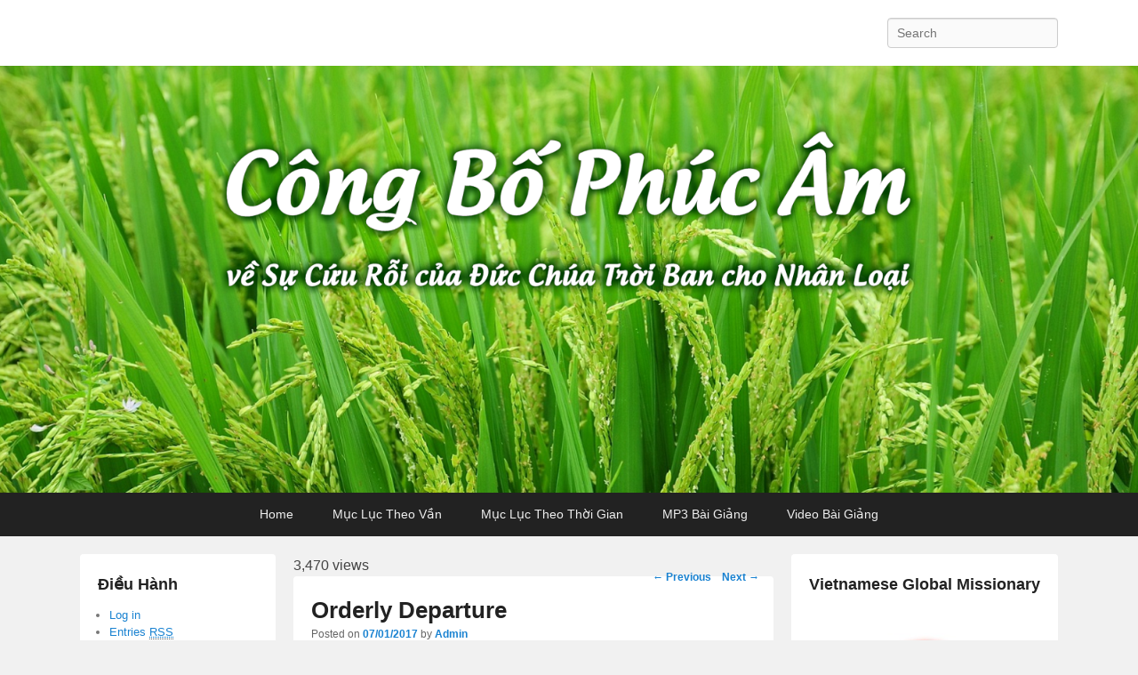

--- FILE ---
content_type: text/html; charset=UTF-8
request_url: https://congbophucam.net/orderly-departure/
body_size: 303825
content:
<!DOCTYPE html>
<!--[if IE 6]>
<html id="ie6" lang="en-US">
<![endif]-->
<!--[if IE 7]>
<html id="ie7" lang="en-US">
<![endif]-->
<!--[if IE 8]>
<html id="ie8" lang="en-US">
<![endif]-->
<!--[if !(IE 6) | !(IE 7) | !(IE 8)  ]><!-->
<html lang="en-US">
<!--<![endif]-->
<head>
<meta charset="UTF-8" />
<link rel="profile" href="http://gmpg.org/xfn/11" />
<link rel="pingback" href="https://congbophucam.net/xmlrpc.php" />
<title>Orderly Departure &#8211; Công Bố Phúc Âm</title>
<meta name="viewport" content="width=device-width, initial-scale=1, minimum-scale=1"><link rel='dns-prefetch' href='//s.w.org' />
<link rel="alternate" type="application/rss+xml" title="Công Bố Phúc Âm &raquo; Feed" href="https://congbophucam.net/feed/" />
<link rel="alternate" type="application/rss+xml" title="Công Bố Phúc Âm &raquo; Comments Feed" href="https://congbophucam.net/comments/feed/" />
<link rel="alternate" type="application/rss+xml" title="Công Bố Phúc Âm &raquo; Orderly Departure Comments Feed" href="https://congbophucam.net/orderly-departure/feed/" />
		<script type="text/javascript">
			window._wpemojiSettings = {"baseUrl":"https:\/\/s.w.org\/images\/core\/emoji\/12.0.0-1\/72x72\/","ext":".png","svgUrl":"https:\/\/s.w.org\/images\/core\/emoji\/12.0.0-1\/svg\/","svgExt":".svg","source":{"concatemoji":"https:\/\/congbophucam.net\/wp-includes\/js\/wp-emoji-release.min.js?ver=5.3.20"}};
			!function(e,a,t){var n,r,o,i=a.createElement("canvas"),p=i.getContext&&i.getContext("2d");function s(e,t){var a=String.fromCharCode;p.clearRect(0,0,i.width,i.height),p.fillText(a.apply(this,e),0,0);e=i.toDataURL();return p.clearRect(0,0,i.width,i.height),p.fillText(a.apply(this,t),0,0),e===i.toDataURL()}function c(e){var t=a.createElement("script");t.src=e,t.defer=t.type="text/javascript",a.getElementsByTagName("head")[0].appendChild(t)}for(o=Array("flag","emoji"),t.supports={everything:!0,everythingExceptFlag:!0},r=0;r<o.length;r++)t.supports[o[r]]=function(e){if(!p||!p.fillText)return!1;switch(p.textBaseline="top",p.font="600 32px Arial",e){case"flag":return s([127987,65039,8205,9895,65039],[127987,65039,8203,9895,65039])?!1:!s([55356,56826,55356,56819],[55356,56826,8203,55356,56819])&&!s([55356,57332,56128,56423,56128,56418,56128,56421,56128,56430,56128,56423,56128,56447],[55356,57332,8203,56128,56423,8203,56128,56418,8203,56128,56421,8203,56128,56430,8203,56128,56423,8203,56128,56447]);case"emoji":return!s([55357,56424,55356,57342,8205,55358,56605,8205,55357,56424,55356,57340],[55357,56424,55356,57342,8203,55358,56605,8203,55357,56424,55356,57340])}return!1}(o[r]),t.supports.everything=t.supports.everything&&t.supports[o[r]],"flag"!==o[r]&&(t.supports.everythingExceptFlag=t.supports.everythingExceptFlag&&t.supports[o[r]]);t.supports.everythingExceptFlag=t.supports.everythingExceptFlag&&!t.supports.flag,t.DOMReady=!1,t.readyCallback=function(){t.DOMReady=!0},t.supports.everything||(n=function(){t.readyCallback()},a.addEventListener?(a.addEventListener("DOMContentLoaded",n,!1),e.addEventListener("load",n,!1)):(e.attachEvent("onload",n),a.attachEvent("onreadystatechange",function(){"complete"===a.readyState&&t.readyCallback()})),(n=t.source||{}).concatemoji?c(n.concatemoji):n.wpemoji&&n.twemoji&&(c(n.twemoji),c(n.wpemoji)))}(window,document,window._wpemojiSettings);
		</script>
		<style type="text/css">
img.wp-smiley,
img.emoji {
	display: inline !important;
	border: none !important;
	box-shadow: none !important;
	height: 1em !important;
	width: 1em !important;
	margin: 0 .07em !important;
	vertical-align: -0.1em !important;
	background: none !important;
	padding: 0 !important;
}
</style>
	<link rel='stylesheet' id='wp-block-library-css'  href='https://congbophucam.net/wp-includes/css/dist/block-library/style.min.css?ver=5.3.20' type='text/css' media='all' />
<link rel='stylesheet' id='catch-flames-css'  href='https://congbophucam.net/wp-content/themes/catch-flames/style.css?ver=5.3.20' type='text/css' media='all' />
<link rel='stylesheet' id='genericons-css'  href='https://congbophucam.net/wp-content/themes/catch-flames/css/genericons/genericons.css?ver=3.3' type='text/css' media='all' />
<link rel='stylesheet' id='catchflames-responsive-css'  href='https://congbophucam.net/wp-content/themes/catch-flames/css/responsive.css?ver=5.3.20' type='text/css' media='all' />
<link rel='stylesheet' id='jquery-sidr-css'  href='https://congbophucam.net/wp-content/themes/catch-flames/css/jquery.sidr.light.min.css?ver=2.1.0' type='text/css' media='all' />
<link rel='stylesheet' id='mediaelementjs-styles-css'  href='http://congbophucam.net/wp-content/plugins/media-element-html5-video-and-audio-player/mediaelement/v4/mediaelementplayer.min.css?ver=5.3.20' type='text/css' media='all' />
<link rel='stylesheet' id='mediaelementjs-styles-legacy-css'  href='http://congbophucam.net/wp-content/plugins/media-element-html5-video-and-audio-player/mediaelement/v4/mediaelementplayer-legacy.min.css?ver=5.3.20' type='text/css' media='all' />
<link rel='stylesheet' id='wtcStyleSheets-css'  href='https://congbophucam.net/wp-content/plugins/traffic-counter-widget/wtc-styles.css?ver=5.3.20' type='text/css' media='all' />
<link rel='stylesheet' id='wp-cpl-base-css-css'  href='https://congbophucam.net/wp-content/plugins/wp-category-posts-list/static/css/wp-cat-list-theme.css?ver=2.0.3' type='text/css' media='all' />
<link rel='stylesheet' id='wp_cpl_css_0-css'  href='https://congbophucam.net/wp-content/plugins/wp-category-posts-list/static/css/wp-cat-list-light.css?ver=2.0.3' type='text/css' media='all' />
<link rel='stylesheet' id='wp_cpl_css_1-css'  href='https://congbophucam.net/wp-content/plugins/wp-category-posts-list/static/css/wp-cat-list-dark.css?ver=2.0.3' type='text/css' media='all' />
<link rel='stylesheet' id='wp_cpl_css_2-css'  href='https://congbophucam.net/wp-content/plugins/wp-category-posts-list/static/css/wp-cat-list-giant-gold-fish.css?ver=2.0.3' type='text/css' media='all' />
<link rel='stylesheet' id='wp_cpl_css_3-css'  href='https://congbophucam.net/wp-content/plugins/wp-category-posts-list/static/css/wp-cat-list-adrift-in-dreams.css?ver=2.0.3' type='text/css' media='all' />
<script type='text/javascript' src='https://congbophucam.net/wp-content/plugins/traffic-counter-widget/wp-wtc-ajax.js?ver=5.3.20'></script>
<script type='text/javascript' src='https://congbophucam.net/wp-includes/js/jquery/jquery.js?ver=1.12.4-wp'></script>
<script type='text/javascript' src='https://congbophucam.net/wp-includes/js/jquery/jquery-migrate.min.js?ver=1.4.1'></script>
<script type='text/javascript' src='https://congbophucam.net/wp-content/themes/catch-flames/js/jquery.sidr.min.js?ver=2.2.1.1'></script>
<!--[if lt IE 9]>
<script type='text/javascript' src='https://congbophucam.net/wp-content/themes/catch-flames/js/catchflames-ielte8.min.js?ver=3.7.3'></script>
<![endif]-->
<!--[if lte IE 6]>
<script type='text/javascript' src='https://congbophucam.net/wp-content/themes/catch-flames/js/pngfix.min.js?ver=5.3.20'></script>
<![endif]-->
<script type='text/javascript' src='http://congbophucam.net/wp-content/plugins/media-element-html5-video-and-audio-player/mediaelement/v4/mediaelement-and-player.min.js?ver=4.2.8'></script>
<link rel='https://api.w.org/' href='https://congbophucam.net/wp-json/' />
<link rel="EditURI" type="application/rsd+xml" title="RSD" href="https://congbophucam.net/xmlrpc.php?rsd" />
<link rel="wlwmanifest" type="application/wlwmanifest+xml" href="https://congbophucam.net/wp-includes/wlwmanifest.xml" /> 
<link rel='prev' title='Homeland Eternal' href='https://congbophucam.net/homeland-eternal/' />
<link rel='next' title='Ra Đi Có Trật Tự' href='https://congbophucam.net/ra-di-co-trat-tu-2/' />
<meta name="generator" content="WordPress 5.3.20" />
<link rel="canonical" href="https://congbophucam.net/orderly-departure/" />
<link rel='shortlink' href='https://congbophucam.net/?p=2266' />
<link rel="alternate" type="application/json+oembed" href="https://congbophucam.net/wp-json/oembed/1.0/embed?url=https%3A%2F%2Fcongbophucam.net%2Forderly-departure%2F" />
<link rel="alternate" type="text/xml+oembed" href="https://congbophucam.net/wp-json/oembed/1.0/embed?url=https%3A%2F%2Fcongbophucam.net%2Forderly-departure%2F&#038;format=xml" />
<style type="text/css">.proper-widget li {
  clear: both;
  margin: 0 0 0.5em;
  zoom: 1;
}
.proper-widget li:before,
.proper-widget li:after {
  content: "";
  display: table;
}
.proper-widget li:after {
  clear: both;
}
.proper-widget .proper-date {
  font-size: 0.9em;
  font-style: italic;
}
.proper-authors-widget li .alignleft {
  margin: 0 1.5em 0.2em 0;
}
.proper-comments-widget li {
  margin: 0 0 2.5em;
}
.proper-comments-widget li img.avatar {
  float: left;
  margin: 0 1.5em 0.2em 0;
}
.proper-comments-widget li p.proper-comment-header {
  font-size: 0.9em;
  line-height: 1.4em;
  margin-bottom: 1em;
  padding: 0;
}
.proper-embed-widget embed,
.proper-embed-widget iframe,
.proper-embed-widget object,
.proper-embed-widget video {
  max-width: 100% !important;
}
.proper-linked-image-widget li img {
  display: block;
  margin: 1em auto;
  max-width: 100%;
  height: auto !important;
}
.proper-links-widget li img {
  max-width: 100%;
  float: left;
  margin: 0 1.2em 0.2em 0;
}
.proper-posts-widget a.proper-headline-link {
  font-weight: bold;
}
.proper-posts-widget img.alignleft,
.proper-posts-widget img.alignright {
  max-width: 50%;
}
.proper-posts-widget img.aligncenter {
  max-width: 100%;
}
</style>	<style type="text/css">
			#site-details {
			position: absolute !important;
			clip: rect(1px 1px 1px 1px); /* IE6, IE7 */
			clip: rect(1px, 1px, 1px, 1px);
		}
		</style>
	</head>

<body class="post-template-default single single-post postid-2266 single-format-standard has-header-left-menu three-columns">



<div id="page" class="hfeed site">

	
	<header id="branding" role="banner">

    	
    	<div id="header-content" class="clearfix">

        	<div class="wrapper">

				
		            <div id="mobile-header-menu" class="mobile-menu primary-menu">
                <a href="#mobile-header-left-nav" id="header-left-menu" class="genericon genericon-menu">
                    <span class="mobile-menu-text">Menu</span>
                </a>
            </div><!-- #mobile-header-menu -->
       
   	
<div id="logo-wrap" class="clearfix"><!-- refreshing cache -->		<div id="site-details">
				<h1 id="site-title"><a href="https://congbophucam.net/" title="Công Bố Phúc Âm" rel="home">Công Bố Phúc Âm</a></h1>

				<h2 id="site-description"></h2>
		</div>
	</div><!-- #logo-wrap -->
<div id="sidebar-header-right" class="widget-area sidebar-top clearfix">
	<aside class="widget widget_search">
        	<form method="get" id="searchform" action="https://congbophucam.net/">
		<label for="s" class="assistive-text">Search</label>
		<input type="text" class="field" name="s" id="s" placeholder="Search" />
		<input type="submit" class="submit" name="submit" id="searchsubmit" value="Search" />
	</form>
    </aside>

	<aside class="widget widget_catchflames_social_widget">
    	    </aside>
</div><!-- #sidebar-header-right -->
            </div><!-- .wrapper -->

      	</div><!-- #header-content -->

    	
	</header><!-- #branding -->

	<div id="header-image"><a title="Công Bố Phúc Âm" href="https://congbophucam.net/"><img id="main-feat-img" alt="Công Bố Phúc Âm" src="https://congbophucam.net/wp-content/uploads/2023/09/cbpa.png" /></a></div><!-- #header-image -->
    
        <div id="header-menu">

                            <nav id="access" class="site-navigation" role="navigation">
                    <h3 class="assistive-text">Primary menu</h3>
                                        <div class="skip-link"><a class="assistive-text" href="#content" title="Skip to primary content">Skip to primary content</a></div>
                    <div class="skip-link"><a class="assistive-text" href="#secondary" title="Skip to secondary content">Skip to secondary content</a></div>
                    
                    <div class="menu-header-container wrapper"><ul class="menu"><li id="menu-item-2015" class="menu-item menu-item-type-custom menu-item-object-custom menu-item-home menu-item-2015"><a href="http://congbophucam.net/">Home</a></li>
<li id="menu-item-2018" class="menu-item menu-item-type-post_type menu-item-object-page menu-item-2018"><a href="https://congbophucam.net/muc-luc-theo-van/">Mục Lục Theo Vần</a></li>
<li id="menu-item-2017" class="menu-item menu-item-type-post_type menu-item-object-page menu-item-2017"><a href="https://congbophucam.net/muc-luc-theo-thoi-gian/">Mục Lục Theo Thời Gian</a></li>
<li id="menu-item-1515" class="menu-item menu-item-type-custom menu-item-object-custom menu-item-1515"><a href="http://congbophucam.net/tag/mp3-bai-giang/">MP3 Bài Giảng</a></li>
<li id="menu-item-1508" class="menu-item menu-item-type-custom menu-item-object-custom menu-item-1508"><a href="http://congbophucam.net/tag/video/">Video Bài Giảng</a></li>
</ul></div>
                </nav><!-- #access -->
            
        </div><!-- #header-menu -->

	
    <div id="main-wrapper">

		
		<div id="main">

			
            <div class="wrapper">

                
                <div class="content-sidebar-wrap">

					
                    <div id="primary">

						
						<div id="content" role="main">

							
				3,470 views					<nav id="nav-single">
						<h3 class="assistive-text">Post navigation</h3>
						<span class="nav-previous"><a href="https://congbophucam.net/homeland-eternal/" rel="prev"><span class="meta-nav">&larr;</span> Previous</a></span>
						<span class="nav-next"><a href="https://congbophucam.net/ra-di-co-trat-tu-2/" rel="next">Next <span class="meta-nav">&rarr;</span></a></span>
					</nav><!-- #nav-single -->

					
<article id="post-2266" class="post-2266 post type-post status-publish format-standard hentry category-cong-bo-phuc-am category-muc-luc">
	<header class="entry-header">
		<h1 class="entry-title">Orderly Departure</h1>

		            <div class="entry-meta">
                <span class="sep">Posted on </span><a href="https://congbophucam.net/orderly-departure/" title="9:27 am" rel="bookmark"><time class="entry-date updated" datetime="2017-01-07T09:27:59-04:00" pubdate>07/01/2017</time></a><span class="by-author"> <span class="sep"> by </span> <span class="author vcard"><a class="url fn n" href="https://congbophucam.net/author/admin/" title="View all posts by Admin" rel="author">Admin</a></span></span>                            </div><!-- .entry-meta -->
			</header><!-- .entry-header -->

	<div class="entry-content">
		<p style="text-align: center;"><span style="font-size: large;">Công Bố Phúc Âm</span></p>
<p style="text-align: center;"><span style="font-size: large;">Chứng Đạo</span></p>
<p style="text-align: center;"><span style="font-size: large;">Đề Tài</span></p>
<p align="center"><span style="font-size: large;"><b> </b></span></p>
<p align="center"><span style="font-size: x-large; color: #ff0000;"><b>Orderly Departure</b></span></p>
<p>&nbsp;</p>
<p style="text-align: justify;">     The world major newspapers are now posting the hottest topics with big letters on the front page template. South China Sea, and presidential elections are the United States &#8211; the minute updates on the global information networks! Everyone knows that this world- like a &#8221; terminal ill&#8221; then. The president country needs right before that dare promise that cure disease? So, in the current state of human darkness will cling to who?  Please answer : &#8220;Cling to God is living, cling to presidential is dying.&#8221;</p>
<p style="text-align: justify;">
<p style="text-align: justify;"><img class="aligncenter" alt="" src="[data-uri]" width="520" height="317" /></p>
<p style="text-align: justify;"> This is understandable . Therefore no promise of human imperfection is credible at all. Because of finite human beings , how to know the future . So many proses to fetes, not promise to make- sure success. So in the Bible Psalm 37: 5 Word of God said: &#8221; Commit Thy way unto the Lord; trust also in him; and he shall bring it to pass.&#8221; Our grandparents also said: &#8220;Intriguing comes from human but achievement comes from God.&#8221; Is true!</p>
<p style="text-align: justify;">Some people ask questions: If God some day destroy this world, where people go? Please answer:  People who believes in God then was brought into heaven by God. And if you reject God, then you will walk the path object your faith is eternal death!</p>
<p style="text-align: justify;">There will be a great farewell unprecedented in human history . That day is the last day of the world. That day is the day of Truth and not truth is separated. That date is also the day of regret to the billions of people on earth!</p>
<p style="text-align: justify;">God&#8217;s word foretold for the believers; to prepare eternal homecoming an orderly way, the bible is recorded in I Thessalonians 4:16 :&#8221; For the Lord himself shall descended from heaven with a shout, with a voice of the archangel, and with the trump of God: and the dead in Christ shall rise first: Then we which are alive and remain shall be caught up together with them in the clouds to meet the Lord in the air: and so shall we ever be with the Lord.&#8221;</p>
<p style="text-align: justify;">God&#8217;s believers will be taken out of the world in the sequential manner: First at all, there will be a shout in heaven. Then, there will be cries of large angel and trumpet of God, to tell the believers to know that the Lord comes again.  Then; Lord Himself descend from heaven. And in turn , the believer has died before, was resurrected from the grave first. Next, those living ; which remain , will be caught up together with him in the air to meet the Lord , and be with the Lord always . Then what more pleasure sir?</p>
<p style="text-align: justify;">So if, you do not believe Jesus, for sure that one day I and you forever farewell . For God &#8216;s sake I was taken to heaven. So, how about you who left behind, who will take you? Now I would like to ask you: You are putting faith in whom? Tribulation on earth day, who will pick you up ? You do not forget: Only Jesus is the One who is Living God, but all gods where people put hope for are deceased, but exalted as gods, how do they save you!</p>
<p style="text-align: justify;">Throughout your life, you have to pick out this- that holy gods, from outside the market, from pottery kiln brought to your house to worship.So how come the day of tribulations that he has ability to pick you up? If so, then you and the gods would share the same fate in that judgment day.</p>
<p style="text-align: justify;">In the Bible, Isaiah 2:20 Word of God had foretold  to you is : &#8221; In that day a man shall cast his idols of silver, and his idols of gold, which they made each one for himself to worship, to the moles and so the bats.&#8221;</p>
<p style="text-align: justify;"> <img class="aligncenter" alt="" src="[data-uri]" width="502" height="336" /></p>
<p style="text-align: justify;"> Currently in the world there are approximately 40,000 religion. All of the deity are made by people. Only God alone who is eternal uncreated Beings. In the Bible, Isaiah 43:11 The Word of God says, &#8221; I, even I , am the Lord: and beside me there is no savior.&#8221; You listen to the Word of God has said, to timely prepare for your soul. There will be a permanent breakup, between people together , unprecedented in human history is about to happen on the ground. There is someone funny, someone sad  that the Bible foretold . Please help decide soon, because this is the best opportunity for you. God with mercy and love is waiting for you.</p>
			</div><!-- .entry-content -->

	<footer class="entry-meta">
		This entry was posted in <a href="https://congbophucam.net/category/bài-giảng/cong-bo-phuc-am/" rel="category tag">Công Bố Phúc Âm</a>, <a href="https://congbophucam.net/category/muc-luc/" rel="category tag">Mục Lục</a> by <a href="https://congbophucam.net/author/admin/">Admin</a>. Bookmark the <a href="https://congbophucam.net/orderly-departure/" title="Permalink to Orderly Departure" rel="bookmark">permalink</a>.		

	</footer><!-- .entry-meta -->
</article><!-- #post-2266 -->


					
				
			</div><!-- #content -->
		</div><!-- #primary -->
        

        <div id="secondary" class="widget-area" role="complementary">
			<aside id="text-3" class="widget widget_text"><h3 class="widget-title">Vietnamese Global Missionary</h3>			<div class="textwidget"><p style="text-align: center;"><img class="aligncenter" style="vertical-align: middle;" alt="" src="http://congbophucam.net/files/photo_admin/logo_origin.jpg" width="0" height="0" /><img style="vertical-align: middle;" alt="" src="http://congbophucam.net/files/photo_admin/logo_origin.jpg" width="185" height="185" /></p></div>
		</aside><aside id="listcategorypostswidget-2" class="widget widget_listcategorypostswidget"><h3 class="widget-title">Những Bài Mới Nhất</h3><ul class="lcp_catlist" id="lcp_instance_listcategorypostswidget-2"><li><a href="https://congbophucam.net/su-te-tri-thuoc-ve-chua/">Sự Tể Trị Thuộc Về Chúa</a></li><li><a href="https://congbophucam.net/hieu-doi-hon-hieu-dao/">Hiểu Đời Hơn Hiểu Đạo</a></li><li><a href="https://congbophucam.net/dai-phuoc-cuoi-doi/">Đại Phước Cuối Đời</a></li><li><a href="https://congbophucam.net/thien-dang-co-that-khong/">Thiên Đàng Có Thật Không?</a></li><li><a href="https://congbophucam.net/kiem-tra-su-song-linh-hon/">Kiểm Tra Sự Sống Linh Hồn</a></li><li><a href="https://congbophucam.net/chon-hay-chon-dao/">Đạo Chọn-Hay Chọn Đạo</a></li><li><a href="https://congbophucam.net/the-gioi-ngay-nay/">Thế Giới Ngày Nay</a></li><li><a href="https://congbophucam.net/dung-bien-minh-thanh-nan-nhan/">Đừng Biến Mình Thành Nạn Nhân</a></li><li><a href="https://congbophucam.net/su-hy-vong-that/">Sự Hy Vọng Thật</a></li><li><a href="https://congbophucam.net/sau-no-luc-mua-xuan/">Sau Nỗ Lực Mùa Xuân</a></li><li><a href="https://congbophucam.net/khong-mu-chu-nhung-mu-nghia/">Không Mù Chữ-Nhưng Mù Nghĩa</a></li><li><a href="https://congbophucam.net/tai-sao-toi-phai-chet/">Tại Sao Tôi Phải Chết</a></li><li><a href="https://congbophucam.net/co-dao-cung-nhu-vo-dao/">Có Đạo Cũng Như Vô Đạo</a></li><li><a href="https://congbophucam.net/chua-jesus-la-chan-ly/">Chúa Jesus Là Chân Lý</a></li><li><a href="https://congbophucam.net/dang-cuu-the-cua-ban/">Đấng Cứu Thế Của Bạn</a></li><li><a href="https://congbophucam.net/van-su-khoi-tu-dau/">Vạn Sự Khởi Từ Đâu</a></li><li><a href="https://congbophucam.net/con-sot-ta-giao/">Cơn Sốt Tà Giáo</a></li><li><a href="https://congbophucam.net/hoi-thanh-quyen-nang-hay-quyen-the/">Hội Thánh Quyền Năng Hay Quyền Thế</a></li><li><a href="https://congbophucam.net/cu-noi-that-dung-no/">Cứ Nói Thật Đừng Nổ</a></li><li><a href="https://congbophucam.net/dao-doi-lan-lon/">Đạo Đời Lẫn Lộn</a></li><li><a href="https://congbophucam.net/tan-the-phai-co-cuoi-doi-phai-den/">Tận Thế Phải Có-Cuối Đời Phải Đến</a></li><li><a href="https://congbophucam.net/no-luc-bat-thanh/">Nỗ Lực Bất Thành</a></li><li><a href="https://congbophucam.net/giao-phai-va-thanh-kinh/">Giáo Phái Và Thánh Kinh</a></li><li><a href="https://congbophucam.net/hoan-thanh-mo-uoc/">Hoàn Thành Mơ Ước</a></li><li><a href="https://congbophucam.net/buon-ban-than-dau-gia-thanh/">Mua Bán Thần-Đấu Giá Thánh</a></li><li><a href="https://congbophucam.net/tho-hinh-tuong-va-hau-qua/">Thờ Hình Tượng Và Hậu Quả</a></li><li><a href="https://congbophucam.net/song-truong-tho/">Sống Trường Thọ</a></li><li><a href="https://congbophucam.net/tu-do-tam-linh/">Tự Do Tâm Linh Là Thế Nào</a></li><li><a href="https://congbophucam.net/armageddon-is-must-have/">Armageddon Is Must Have</a></li><li><a href="https://congbophucam.net/two-city-fire/">Two City Fire</a></li><li><a href="https://congbophucam.net/hai-thanh-pho-lua/">Hai Thành Phố Lửa</a></li><li><a href="https://congbophucam.net/tan-the-la-phai-co/">Tận Thế Là Phải Có</a></li><li><a href="https://congbophucam.net/ra-di-co-trat-tu-2/">Ra Đi Có Trật Tự</a></li><li class="current"><a href="https://congbophucam.net/orderly-departure/">Orderly Departure</a></li><li><a href="https://congbophucam.net/homeland-eternal/">Homeland Eternal</a></li><li><a href="https://congbophucam.net/que-huong-vinh-cuu/">Quê Hương Vĩnh Cửu</a></li><li><a href="https://congbophucam.net/which-way-is-right/">Which Way Is Right?</a></li><li><a href="https://congbophucam.net/nen-theo-dao-nao/">Nên Theo Đạo Nào</a></li><li><a href="https://congbophucam.net/life-should-be-renew-when-new-year-come/">Life should be renew when New Year come</a></li><li><a href="https://congbophucam.net/nam-moi-nen-doi-moi-2/">Năm Mới Nên Đổi Mới</a></li><li><a href="https://congbophucam.net/surely-hope-in-heaven/">SURELY HOPE IN HEAVEN</a></li><li><a href="https://congbophucam.net/hy-vong-chac-chan-o-thien-dang/">Hy Vọng Chắc-Chắn Ở Thiên Đàng</a></li><li><a href="https://congbophucam.net/incredibly-spiritual-experience-2/">INCREDIBLY SPIRITUAL EXPERIENCE</a></li><li><a href="https://congbophucam.net/giac-gia-da-leo-thang-2/">Giặc Giã Đã Leo Thang</a></li><li><a href="https://congbophucam.net/dont-say-i-did-not-expect-that-from/">Don&#8217;t say I did not expect that from</a></li><li><a href="https://congbophucam.net/dung-noi-toi-khong-ngo-3/">Đừng Nói Tôi Không Ngờ</a></li><li><a href="https://congbophucam.net/do-not-be-near-ghost-but-get-far-away-from-satan/">Do not be near ghost but get far away from Satan</a></li><li><a href="https://congbophucam.net/dung-gan-ma-nen-xa-qui-2/">Đừng  Gần Ma Nên Xa Quỉ</a></li><li><a href="https://congbophucam.net/7-things-you-need-to-know-to-escape-hell/">7 Things You need to Know To Escape Hell</a></li><li><a href="https://congbophucam.net/7-dieu-can-biet-de-thoat-khoi-hoa-nguc/">7 Điều Cần Biết Để Thoát Khỏi Hoả Ngục</a></li><li><a href="https://congbophucam.net/messiah-has-come/">Messiah Has Come</a></li><li><a href="https://congbophucam.net/dang-cuu-the-da-den-2/">Đấng Cứu Thế Đã Đến</a></li><li><a href="https://congbophucam.net/it-is-sown-it-must-reap/">It Is Sown, It Must Reap</a></li><li><a href="https://congbophucam.net/da-gieo-thi-phai-gat-2/">Đã Gieo Thì Phải Gặt</a></li><li><a href="https://congbophucam.net/jesus-coming-back/">Jesus Coming Back</a></li><li><a href="https://congbophucam.net/chua-jesus-sap-tro-lai/">Chúa Jêsus Sắp Trở Lại</a></li><li><a href="https://congbophucam.net/only-god-save/">Only God save</a></li><li><a href="https://congbophucam.net/chi-co-troi-cuu/">Chỉ Có Trời  Cứu</a></li><li><a href="https://congbophucam.net/secret-life-of-peace/">Secret Life of Peace</a></li><li><a href="https://congbophucam.net/bi-quyet-song-binh-an/">Bí Quyết Sống Bình An</a></li><li><a href="https://congbophucam.net/secret-of-getting-blessing/">Secret Of Getting Blessing</a></li><li><a href="https://congbophucam.net/bi-quyet-nhan-phuoc-2/">Bí Quyết Nhận Phước</a></li><li><a href="https://congbophucam.net/dan-toc-viet-nam-can-gi/">Dân Tộc Việt-Nam Cần Gì</a></li><li><a href="https://congbophucam.net/hay-tra-lai-cho-nhau/">Hãy Trả Lại Cho Nhau</a></li><li><a href="https://congbophucam.net/ve-dau-sau-khi-chet-2/">Về Đâu Sau Khi Chết</a></li><li><a href="https://congbophucam.net/on-tren-ban-hay-on-duoi-ban/">Ơn Trên Ban Xuống Hay Dưới Ban Lên</a></li><li><a href="https://congbophucam.net/nguoi-tin-chua-phai-biet/">Người Tin Chúa Phải Biết</a></li><li><a href="https://congbophucam.net/thien-chua-la-dao-song/">Thiên Chúa Là Đạo Hằng Sống</a></li><li><a href="https://congbophucam.net/hoi-thanh-tin-lanh-con-giap-viet-nam/">Hội-Thánh Tin-Lành Con Giáp Việt-Nam</a></li><li><a href="https://congbophucam.net/muc-su-lam-tu-vi-tin-do-som-tu-vong/">Mục Sư Lậm Tử Vi Tín Đồ Sớm Tử Vong</a></li><li><a href="https://congbophucam.net/ai-la-thien-chua/">Ai  Là Thiên Chúa</a></li><li><a href="https://congbophucam.net/nam-moi-nen-doi-moi/">Năm Mới Nên Đổi Mới</a></li><li><a href="https://congbophucam.net/thong-bao/">Thông báo</a></li><li><a href="https://congbophucam.net/bo-thien-huong-dia-2/">Bỏ Thiên Hướng Địa</a></li><li><a href="https://congbophucam.net/thien-chua-thanh-nguoi/">Thiên Chúa Thành Người</a></li><li><a href="https://congbophucam.net/dang-cuu-the-da-den/">Đấng Cứu Thế Đã Đến</a></li><li><a href="https://congbophucam.net/quyen-hanh-giao-phai/">Quyền Hành Giáo Phái</a></li><li><a href="https://congbophucam.net/duc-chua-troi-o-cung-chung-ta/">Đức Chúa Trời Ở Cùng Chúng Ta</a></li><li><a href="https://congbophucam.net/dung-quyen-dan-chu/">Dùng Quyền Dân Chủ</a></li><li><a href="https://congbophucam.net/giao-phai-va-soi-day-xich/">Giáo Phái Và Sợi Dây Xích</a></li><li><a href="https://congbophucam.net/dung-gan-ma-nen-xa-qui/">Đừng Gần Ma Nên Xa Qủi</a></li><li><a href="https://congbophucam.net/toi-muon-binh-an-2/">Tôi Muốn Bình An</a></li><li><a href="https://congbophucam.net/tro-ve-ben-chua-2/">Trở Về Bên Chúa</a></li><li><a href="https://congbophucam.net/dung-noi-toi-khong-ngo/">Đừng Nói Tôi Không Ngờ</a></li><li><a href="https://congbophucam.net/ve-dau-sau-khi-chet/">Về Đâu Sau Khi Chết</a></li><li><a href="https://congbophucam.net/giao-hoang-francis-xin-loi-cong-dong-tin-lanh/">Giáo Hoàng Francis Xin Lỗi Cộng Đồng Tin-Lành</a></li><li><a href="https://congbophucam.net/biet-thi-song-khong-biet-thi-chet/">Biết Thì Sống Không Biết Thì Chết</a></li><li><a href="https://congbophucam.net/vui-voi-bon-phan/">Vui Với Bổn Phận</a></li><li><a href="https://congbophucam.net/su-that-bai-dang-ke/">Sự Thất Bại Đáng Kể</a></li><li><a href="https://congbophucam.net/mp3-con-rong-la-con-gi/">MP3: Con Rồng Là Con Gì</a></li><li><a href="https://congbophucam.net/mp3-bao-to-dang-den/">MP3: Bão Tố Đang Đến</a></li><li><a href="https://congbophucam.net/mp3-an-nan-la-viec-cua-moi-nguoi/">MP3: Ăn Năn Là Việc Của Mỗi Người</a></li><li><a href="https://congbophucam.net/mp3-chua-biet-nhung-ke-thuoc-ve-ngai/">MP3: Chúa Biết Những Kẻ Thuộc Về Ngài</a></li><li><a href="https://congbophucam.net/mp3-phai-rao-truyen-chan-ly/">MP3: Phải Rao Truyền Chân Lý</a></li><li><a href="https://congbophucam.net/mp3-biet-on-trong-nghich-canh/">MP3: Biết Ơn Trong Nghịch cảnh</a></li><li><a href="https://congbophucam.net/mp3-bien-doi-la-dau-hieu-bao-dong/">MP3: Biến Đổi là Dấu Hiệu báo Động</a></li><li><a href="https://congbophucam.net/mp3-nhung-cau-hoi-lon/">MP3: Những Câu Hỏi Lớn</a></li><li><a href="https://congbophucam.net/mp3-tat-ca-deu-la-toi-nhan/">MP3: Tất Cả Đều Là Tội Nhân</a></li><li><a href="https://congbophucam.net/mp3-ai-vi-dai/">MP3: Ai Vĩ Đại</a></li><li><a href="https://congbophucam.net/mp3-ban-dang-o-trong-su-sang-hay-toi-tam/">MP3: Bạn Đang Ở Trong Sự Sáng Hay Tối Tăm</a></li><li><a href="https://congbophucam.net/mp3-hy-vong-song-noi-cay-su-song/">MP3: Hy Vọng Sống Nơi Cây Sự Sống</a></li><li><a href="https://congbophucam.net/mp3-ban-co-ngac-nhien-khong/">MP3: Bạn có Ngạc Nhiên Không</a></li><li><a href="https://congbophucam.net/mp3-ban-thuoc-loai-khon-ngoan-nao/">MP3 : Bạn Thuộc Loại Khôn Ngoan nào</a></li><li><a href="https://congbophucam.net/mp3-khong-co-gi-kho-hieu/">MP3: Không Có Gì Khó Hiểu</a></li><li><a href="https://congbophucam.net/mp3-nhan-duoc-dieu-uoc-ao/">MP3: Nhận Được Điều ước Ao</a></li><li><a href="https://congbophucam.net/mp3-ai-se-duoc-len-thien-dang/">MP3: Ai sẽ Được Lên Thiên Đàng</a></li><li><a href="https://congbophucam.net/mp3-ai-la-nguoi-chiu-trach-nhiem/">MP3: Ai Là Người Chịu Trách Nhiệm</a></li><li><a href="https://congbophucam.net/mp3-niem-vui-noi-nghia-trang/">MP3: Niềm Vui Nơi Nghĩa Trang</a></li><li><a href="https://congbophucam.net/mp3-ban-noi-loi-gi-cuoi-cung/">MP3: Bạn Nói Lời Gì Cuối Cùng</a></li><li><a href="https://congbophucam.net/mp3-dang-christ-co-phai-duc-chua-troi-khong/">MP3: Đấng Christ Có Phải Đức Chúa Trời Không</a></li><li><a href="https://congbophucam.net/mp3-con-nguoi-cua-hy-vong/">MP3: Con Người Của Hy Vọng</a></li><li><a href="https://congbophucam.net/mp3-khong-con-con-duong-nao-khac/">MP3: Không Còn Con Đường Nào Khác</a></li><li><a href="https://congbophucam.net/mp3-dac-diem-cua-thanh-kinh/">MP3: Đặc Điểm Của Thánh Kinh</a></li><li><a href="https://congbophucam.net/mp3-loi-keu-goi-tinh-thuc/">MP3: Lời Kêu Gọi Tỉnh Thức</a></li><li><a href="https://congbophucam.net/mp3-thay-do-roi-mat-do/">MP3: Thấy Đó Rồi Mất Đó</a></li><li><a href="https://congbophucam.net/mp3-cum-ga-ngay-nay-nho-dich-ngay-xua/">MP3: Cúm Gà Ngày Nay Nhờ Dịch Ngày Xưa</a></li><li><a href="https://congbophucam.net/mp3-hay-nhin-thay-xa-hon/">MP3: Hãy Nhìn Thấy Xa Hơn</a></li><li><a href="https://congbophucam.net/mp3-dao-chua-hien-hoa-hay-hung-du/">MP3: Đạo Chúa Hiền Hoà Hay Hung Dữ</a></li><li><a href="https://congbophucam.net/mp3-noi-o-tuyet-voi-2/">MP3: Nơi Ở Tuyệt Vời</a></li><li><a href="https://congbophucam.net/mp3-noi-o-tuyet-voi/">MP3: Nơi Ở Tuyệt Vời</a></li><li><a href="https://congbophucam.net/mp3-hay-buoc-theo-dang-song/">MP3: Hãy Bước Theo Đấng Sống</a></li><li><a href="https://congbophucam.net/mp3-khong-co-hy-vong-ngoai-chua/">MP3: Không Có Hy Vọng Ngoài Chúa</a></li><li><a href="https://congbophucam.net/mp3-con-lai-gi-sau-giang-sinh/">MP3: Còn Lại Gì Sau Giáng Sinh</a></li><li><a href="https://congbophucam.net/mp3-dung-tiec-khi-co-hoi-da-qua/">MP3: Đừng Tiếc Khi Cơ Hội Đã Qua</a></li><li><a href="https://congbophucam.net/mp3-ai-co-quyen-tha-toi/">MP3: Ai Có Quyền Tha Tội</a></li><li><a href="https://congbophucam.net/mp3-co-cau-nguyen-cho-nguoi-chet-khong/">MP3: Có Cầu Nguyện Cho Người Chết Không</a></li><li><a href="https://congbophucam.net/mp3-ben-kia-phan-mo-co-gi/">MP3: Bên Kia Phần Mộ Có Gì</a></li><li><a href="https://congbophucam.net/mp3-ai-co-toan-quyen/">MP3: Ai Có Toàn Quyền</a></li><li><a href="https://congbophucam.net/mp3-su-hy-vong-chac-chan/">MP3: Sự Hy Vọng Chắc-Chắn</a></li><li><a href="https://congbophucam.net/mp3-duc-chua-troi-giu-loi-hua/">MP3: Đức Chúa Trời Giữ Lời Hứa</a></li><li><a href="https://congbophucam.net/mp3-tu-tu-vien-den-muc-su/">MP3: Từ Tu Viện Đến Mục Sư</a></li><li><a href="https://congbophucam.net/mp3-duc-chua-troi-doi-doi/">MP3: Đức Chúa Trời Đời-Đời</a></li><li><a href="https://congbophucam.net/mp3-hinh-nhu-kho-chap-nhan/">MP3: Hình Như Khó Chấp Nhận</a></li><li><a href="https://congbophucam.net/mp3-mot-con-duong-duy-nhat/">MP3 : Một Con Đường Duy Nhất</a></li><li><a href="https://congbophucam.net/mp3-khong-the-tranh-khoi/">MP3 : Không Thể Tránh Khỏi</a></li><li><a href="https://congbophucam.net/mp3-loi-lam-chung/">MP3: Lời làm Chứng</a></li><li><a href="https://congbophucam.net/mp3-coi-chung-bi-sa-tan-lua/">MP3 : Coi Chừng Bị Sa-tan Lừa</a></li><li><a href="https://congbophucam.net/mp3-de-tra-loi-hai-cau-hoi/">MP3 : Để Trả Lời Hai Câu Hỏi</a></li><li><a href="https://congbophucam.net/mp3-chon-vui-mung-hay-dau-kho/">MP3 : Chọn Vui Mừng Hay Đau Khổ</a></li><li><a href="https://congbophucam.net/mp3-trong-ba-con-tau-co-gi/">MP3 : Trong Ba Con Tàu Có Gì</a></li><li><a href="https://congbophucam.net/mp3-tinh-yeu-doi-doi/">MP3 : Tình yêu Đời-Đời</a></li><li><a href="https://congbophucam.net/mp3-hay-buong-ra/">MP3 : Hãy Buông Ra</a></li><li><a href="https://congbophucam.net/mp3-phai-hieu-nguoc-lai/">MP3 : Phải Hiểu Ngược Lại</a></li><li><a href="https://congbophucam.net/mp3-de-co-mot-doi-song-tuoi-vui/">MP3 : Để Có Một Đời Sống Tươi Vui</a></li><li><a href="https://congbophucam.net/mp3-cu-tiep-tuc-tien/">MP3 : Cứ Tiếp Tục Tiến</a></li><li><a href="https://congbophucam.net/mp3-hay-tim-dieu-ban-can-nhat/">MP3 : Hãy Tìm Điều Bạn Cần Nhất</a></li><li><a href="https://congbophucam.net/mp3-coi-lai-sanh-co-that-khong/">MP3 : Cõi Lai Sanh Có Thật Không</a></li><li><a href="https://congbophucam.net/mp3-linh-hon-dang-gia-bao-nhieu/">MP3 : Linh Hồn Đáng Giá Bao Nhiêu</a></li><li><a href="https://congbophucam.net/mp3-ban-dang-thieu-su-song/">MP3 : Bạn Đang Thiếu Sự Sống</a></li><li><a href="https://congbophucam.net/mp3-hay-kham-pha-xem-nao/">MP3 : Hãy Khám Phá Xem Nào</a></li><li><a href="https://congbophucam.net/mp3-thu-luyen-de-ton-tai/">MP3 : Thử Luyện Để Tồn Tại</a></li><li><a href="https://congbophucam.net/mp3-ban-nhan-dien-duoc-chua/">MP3 : Bạn Nhận Diện Được Chưa</a></li><li><a href="https://congbophucam.net/mp3-tai-sao-muc-su-co-vo/">MP3 : Tại Sao Mục Sư Có Vợ</a></li><li><a href="https://congbophucam.net/mp3-hay-de-cho-duc-chua-troi-hy-vong/">MP3 : Hãy Để Cho Đức Chúa Trời Hy Vọng</a></li><li><a href="https://congbophucam.net/mp3-ban-dang-dung-ve-phia-nao/">MP3 : Bạn Đang Đứng Về Phía Nào</a></li><li><a href="https://congbophucam.net/mp3-giao-chu-ban-co-phuc-sinh-khong/">MP3 : Giáo Chủ Bạn Có Phục Sinh Không</a></li><li><a href="https://congbophucam.net/mp3-phep-la-chua-lam/">MP3 : Phép Lạ Chúa Làm</a></li><li><a href="https://congbophucam.net/mp3-duoc-voi-thi-doi-tien/">MP3 : Được Voi Thì Đòi Tiên</a></li><li><a href="https://congbophucam.net/mp3-o-sao-cho-vua-long-nguoi/">MP3 : Ở Sao Cho Vừa Lòng Người</a></li><li><a href="https://congbophucam.net/mp3-ha-minh-de-chua-cuu-minh/">MP3 : Hạ Mình Để Chúa Cứu Mình</a></li><li><a href="https://congbophucam.net/mp3-sap-den-muc-cuoi-cung/">MP3: Sắp Đến Mức Cuối Cùng</a></li><li><a href="https://congbophucam.net/mp3-tim-hieu-lai-tu-dau/">MP3 : Tìm Hiểu Lại Từ Đầu</a></li><li><a href="https://congbophucam.net/mp3-hanh-phuc-khong-den-tu-tien-bac/">MP3 : Hạnh Phúc Không Đến Từ Tiền Bạc</a></li><li><a href="https://congbophucam.net/mp3-hay-tro-ve-2/">MP3 : Hãy Trở Về</a></li><li><a href="https://congbophucam.net/mp3-hieu-biet-de-quyet-dinh/">MP3 : Hiểu Biết Để Quyết Định</a></li><li><a href="https://congbophucam.net/mp3-tim-hieu-ve-ba-ma-ri/">MP3 : Tìm Hiểu Về Bà Ma-ri</a></li><li><a href="https://congbophucam.net/mp-thu-pham-gay-toi-ac/">MP3 : Thủ Phạm Gây Tội Ác</a></li><li><a href="https://congbophucam.net/mp3-chon-hoa-binh-hay-giac-gia/">MP3 Chọn Hoà Bình Hay Giặc Giã</a></li><li><a href="https://congbophucam.net/mp3-khong-the-khong-co/">MP3 : Không Thể Không Có</a></li><li><a href="https://congbophucam.net/mp3-doi-moi-tu-tam-long-moi/">MP3 : Đổi Mới Từ Tấm Lòng Mới</a></li><li><a href="https://congbophucam.net/mp3-hy-vong-hao-huyen/">MP3 : Hy Vọng Hão Huyền</a></li><li><a href="https://congbophucam.net/mp-3-ban-hy-vong-vao-ai/">MP 3 : Bạn Hy Vọng Vào Ai</a></li><li><a href="https://congbophucam.net/mp3-ban-quyet-dinh-the-nao/">MP3 : Bạn Quyết Định Thế Nào</a></li><li><a href="https://congbophucam.net/mp3-vuot-qua-su-hieu-biet/">MP3 : Vượt Qúa Sự Hiểu Biết</a></li><li><a href="https://congbophucam.net/mp-3-cau-nguyen-voi-ai/">MP 3: Cầu Nguyện Với Ai</a></li><li><a href="https://congbophucam.net/mp3-tai-sanh-khong-phai-dau-thai/">MP3 : Tái Sanh Không Phải Đầu Thai</a></li><li><a href="https://congbophucam.net/mp3-hoan-toan-khac/">MP3 : Hoàn Toàn Khác</a></li><li><a href="https://congbophucam.net/mp3-nguoi-cha-cong-binh/">MP3 : Người Cha Công Bình</a></li><li><a href="https://congbophucam.net/mp3-hay-quyet-dinh-cho-minh/">MP3 : Hãy Quyết Định Cho Mình</a></li><li><a href="https://congbophucam.net/mp3-hon-nhan-va-niem-tin/">MP3 : Hôn Nhân Và Niềm Tin</a></li><li><a href="https://congbophucam.net/mp3-hay-xac-dinh-bang-thanh-kinh/">MP3 : Hãy Xác Định Bằng Thánh Kinh</a></li><li><a href="https://congbophucam.net/mp3-tin-duoc-song/">MP3 : Tin Được Sống</a></li><li><a href="https://congbophucam.net/mp3-khoang-doi-con-lai-ban-lam-gi/">MP3 : Khoảng Đời Còn Lại Bạn Làm Gì</a></li><li><a href="https://congbophucam.net/mp3-nguoi-song-nho-dang-song/">MP3 : Người Sống Nhờ Đấng Sống</a></li><li><a href="https://congbophucam.net/mp3-xuyen-qua-la-chan/">MP3 : Xuyên Qua Lá Chắn</a></li><li><a href="https://congbophucam.net/mp3-muon-thoat-khoi-xieng-xich/">MP3 : Muốn Thoát Khỏi Xiềng Xích</a></li><li><a href="https://congbophucam.net/mp3-trong-vong-tay-chua/">MP3 : Trong Vòng Tay Chúa</a></li><li><a href="https://congbophucam.net/mp3-duc-chua-troi-bao-truoc/">MP3 : Đức Chúa Trời Báo Trước</a></li><li><a href="https://congbophucam.net/mp3-mot-con-duongh-duy-nhat/">MP3 : Một Con Đường Duy Nhất</a></li><li><a href="https://congbophucam.net/mp-3-su-sang-da-den/">MP 3: Sự Sáng Đã Đến</a></li><li><a href="https://congbophucam.net/mp3-hay-bat-dau-voi-danh-jesus/">MP3 : Hãy Bắt Đầu Với Danh Jesus</a></li><li><a href="https://congbophucam.net/mp3-tai-sao-phai-can-chua-jesus/">MP3 : Tại Sao Phải Cần Chúa Jesus</a></li><li><a href="https://congbophucam.net/mp3-tu-tuyet-vong-den-hy-vong/">MP3 : Từ Tuyệt Vọng Đến Hy Vọng</a></li><li><a href="https://congbophucam.net/mp3-ban-dang-tim-kiem-dieu-gi/">MP3 : Bạn Đang Tìm Kiếm Điều Gì</a></li><li><a href="https://congbophucam.net/mp3-loi-moi-goi-tha-thiet/">MP3 : Lời Mời Gọi Tha Thiết</a></li><li><a href="https://congbophucam.net/mp3-dang-trung-bao-la-ai/">MP3 : Đấng Trung Bảo Là Ai</a></li><li><a href="https://congbophucam.net/mp3-thay-doi-quan-niem-song/">MP3 : Thay Đổi Quan Niệm Sống</a></li><li><a href="https://congbophucam.net/mp3-song-hay-chet-tuy-o-su-lua-chon/">MP3 : Sống Hay Chết Tuỳ Ở Sự Lựa Chọn</a></li><li><a href="https://congbophucam.net/mp3-chi-can-mot-quyet-dinh/">MP3 : Chỉ Cần Một Quyết Định</a></li><li><a href="https://congbophucam.net/mp3-dang-co-quyen-tren-cac-than/">MP3 : Đấng Có Quyền Trên Các Thần</a></li></ul><a href="https://congbophucam.net/category/muc-luc/"> </a><ul class='lcp_paginator'><li class='lcp_currentpage'>1</li><li><a href='https://congbophucam.net/orderly-departure/?lcp_pagelistcategorypostswidget-2=2#lcp_instance_listcategorypostswidget-2' title='2'>2</a></li><li><a href='https://congbophucam.net/orderly-departure/?lcp_pagelistcategorypostswidget-2=3#lcp_instance_listcategorypostswidget-2' title='3'>3</a></li><li><a href='https://congbophucam.net/orderly-departure/?lcp_pagelistcategorypostswidget-2=2#lcp_instance_listcategorypostswidget-2' title='2' class='lcp_nextlink'>>></a></li></ul></aside>        </div><!-- #secondary .widget-area -->

                    </div><!-- #content-sidebar-wrap -->
            
                

        <div id="third-sidebar" class="widget-area sidebar-three-columns" role="complementary">
			<!--
Plugin: Custom Meta Widget
Plugin URL: http://shinraholdings.com/plugins/custom-meta-widget/
-->
<aside id="custommetawidget-2" class="widget customMetaWidget"><h3 class="widget-title">Điều Hành</h3>		<ul>

		
					<li><a href="https://congbophucam.net/wp-login.php">Log in</a></li>
		
					<li><a href="https://congbophucam.net/feed/">Entries <abbr title="Really Simple Syndication">RSS</abbr></a></li>
		

		
		<li><a href="mailto:vuongnghiem456@yahoo.com">Báo Lỗi &amp; Góp Ý</a></li>		</ul>

	</aside><aside id="archives-2" class="widget widget_archive"><h3 class="widget-title">Tìm Bài Theo Tháng</h3>		<label class="screen-reader-text" for="archives-dropdown-2">Tìm Bài Theo Tháng</label>
		<select id="archives-dropdown-2" name="archive-dropdown">
			
			<option value="">Select Month</option>
				<option value='https://congbophucam.net/2023/12/'> December 2023 &nbsp;(5)</option>
	<option value='https://congbophucam.net/2023/11/'> November 2023 &nbsp;(1)</option>
	<option value='https://congbophucam.net/2021/04/'> April 2021 &nbsp;(1)</option>
	<option value='https://congbophucam.net/2021/01/'> January 2021 &nbsp;(1)</option>
	<option value='https://congbophucam.net/2020/03/'> March 2020 &nbsp;(1)</option>
	<option value='https://congbophucam.net/2020/02/'> February 2020 &nbsp;(1)</option>
	<option value='https://congbophucam.net/2019/11/'> November 2019 &nbsp;(1)</option>
	<option value='https://congbophucam.net/2019/10/'> October 2019 &nbsp;(2)</option>
	<option value='https://congbophucam.net/2019/02/'> February 2019 &nbsp;(1)</option>
	<option value='https://congbophucam.net/2019/01/'> January 2019 &nbsp;(2)</option>
	<option value='https://congbophucam.net/2018/05/'> May 2018 &nbsp;(3)</option>
	<option value='https://congbophucam.net/2018/04/'> April 2018 &nbsp;(9)</option>
	<option value='https://congbophucam.net/2017/01/'> January 2017 &nbsp;(6)</option>
	<option value='https://congbophucam.net/2016/11/'> November 2016 &nbsp;(8)</option>
	<option value='https://congbophucam.net/2016/10/'> October 2016 &nbsp;(20)</option>
	<option value='https://congbophucam.net/2016/07/'> July 2016 &nbsp;(2)</option>
	<option value='https://congbophucam.net/2016/06/'> June 2016 &nbsp;(2)</option>
	<option value='https://congbophucam.net/2016/05/'> May 2016 &nbsp;(1)</option>
	<option value='https://congbophucam.net/2016/04/'> April 2016 &nbsp;(1)</option>
	<option value='https://congbophucam.net/2016/03/'> March 2016 &nbsp;(1)</option>
	<option value='https://congbophucam.net/2016/02/'> February 2016 &nbsp;(3)</option>
	<option value='https://congbophucam.net/2016/01/'> January 2016 &nbsp;(2)</option>
	<option value='https://congbophucam.net/2015/12/'> December 2015 &nbsp;(3)</option>
	<option value='https://congbophucam.net/2015/11/'> November 2015 &nbsp;(1)</option>
	<option value='https://congbophucam.net/2015/10/'> October 2015 &nbsp;(5)</option>
	<option value='https://congbophucam.net/2015/09/'> September 2015 &nbsp;(3)</option>
	<option value='https://congbophucam.net/2015/07/'> July 2015 &nbsp;(2)</option>
	<option value='https://congbophucam.net/2015/06/'> June 2015 &nbsp;(1)</option>
	<option value='https://congbophucam.net/2015/05/'> May 2015 &nbsp;(146)</option>
	<option value='https://congbophucam.net/2015/04/'> April 2015 &nbsp;(3)</option>
	<option value='https://congbophucam.net/2015/03/'> March 2015 &nbsp;(2)</option>
	<option value='https://congbophucam.net/2015/02/'> February 2015 &nbsp;(4)</option>
	<option value='https://congbophucam.net/2015/01/'> January 2015 &nbsp;(4)</option>
	<option value='https://congbophucam.net/2014/12/'> December 2014 &nbsp;(2)</option>
	<option value='https://congbophucam.net/2014/11/'> November 2014 &nbsp;(2)</option>
	<option value='https://congbophucam.net/2014/10/'> October 2014 &nbsp;(4)</option>
	<option value='https://congbophucam.net/2014/09/'> September 2014 &nbsp;(3)</option>
	<option value='https://congbophucam.net/2014/08/'> August 2014 &nbsp;(3)</option>
	<option value='https://congbophucam.net/2014/07/'> July 2014 &nbsp;(3)</option>
	<option value='https://congbophucam.net/2014/06/'> June 2014 &nbsp;(4)</option>
	<option value='https://congbophucam.net/2014/05/'> May 2014 &nbsp;(4)</option>
	<option value='https://congbophucam.net/2014/04/'> April 2014 &nbsp;(8)</option>
	<option value='https://congbophucam.net/2014/03/'> March 2014 &nbsp;(4)</option>
	<option value='https://congbophucam.net/2014/02/'> February 2014 &nbsp;(2)</option>
	<option value='https://congbophucam.net/2014/01/'> January 2014 &nbsp;(2)</option>
	<option value='https://congbophucam.net/2013/12/'> December 2013 &nbsp;(5)</option>
	<option value='https://congbophucam.net/2013/11/'> November 2013 &nbsp;(2)</option>
	<option value='https://congbophucam.net/2013/10/'> October 2013 &nbsp;(4)</option>
	<option value='https://congbophucam.net/2013/09/'> September 2013 &nbsp;(4)</option>
	<option value='https://congbophucam.net/2013/08/'> August 2013 &nbsp;(10)</option>
	<option value='https://congbophucam.net/2013/07/'> July 2013 &nbsp;(11)</option>
	<option value='https://congbophucam.net/2013/06/'> June 2013 &nbsp;(11)</option>
	<option value='https://congbophucam.net/2013/05/'> May 2013 &nbsp;(6)</option>
	<option value='https://congbophucam.net/2013/04/'> April 2013 &nbsp;(12)</option>
	<option value='https://congbophucam.net/2013/03/'> March 2013 &nbsp;(17)</option>
	<option value='https://congbophucam.net/2013/02/'> February 2013 &nbsp;(13)</option>
	<option value='https://congbophucam.net/2013/01/'> January 2013 &nbsp;(16)</option>
	<option value='https://congbophucam.net/2012/12/'> December 2012 &nbsp;(26)</option>
	<option value='https://congbophucam.net/2012/11/'> November 2012 &nbsp;(44)</option>
	<option value='https://congbophucam.net/2012/10/'> October 2012 &nbsp;(24)</option>

		</select>

<script type="text/javascript">
/* <![CDATA[ */
(function() {
	var dropdown = document.getElementById( "archives-dropdown-2" );
	function onSelectChange() {
		if ( dropdown.options[ dropdown.selectedIndex ].value !== '' ) {
			document.location.href = this.options[ this.selectedIndex ].value;
		}
	}
	dropdown.onchange = onSelectChange;
})();
/* ]]> */
</script>

		</aside><aside id="categories-2" class="widget widget_categories"><h3 class="widget-title">Tìm Bài Theo Chủ Đề</h3><form action="https://congbophucam.net" method="get"><label class="screen-reader-text" for="cat">Tìm Bài Theo Chủ Đề</label><select  name='cat' id='cat' class='postform' >
	<option value='-1'>Select Category</option>
	<option class="level-0" value="24">Audio&nbsp;&nbsp;(1)</option>
	<option class="level-0" value="32">Audio Bài Giảng&nbsp;&nbsp;(142)</option>
	<option class="level-0" value="33">Audio Lời Chứng&nbsp;&nbsp;(2)</option>
	<option class="level-0" value="4">Bài Giảng&nbsp;&nbsp;(3)</option>
	<option class="level-0" value="36">Công Bố Phúc Âm&nbsp;&nbsp;(207)</option>
	<option class="level-0" value="26">Đức Chúa Jesus Christ&nbsp;&nbsp;(1)</option>
	<option class="level-0" value="27">Đức Chúa Trời&nbsp;&nbsp;(1)</option>
	<option class="level-0" value="28">Đức Thánh Linh&nbsp;&nbsp;(1)</option>
	<option class="level-0" value="39">Đức Tin&nbsp;&nbsp;(18)</option>
	<option class="level-0" value="21">Mục Lục&nbsp;&nbsp;(479)</option>
	<option class="level-0" value="38">Nan Đề Trong Hội Thánh&nbsp;&nbsp;(4)</option>
	<option class="level-0" value="37">Nếp Sống Đạo&nbsp;&nbsp;(8)</option>
	<option class="level-0" value="31">Photo&nbsp;&nbsp;(1)</option>
	<option class="level-0" value="25">Quan Điểm&nbsp;&nbsp;(1)</option>
	<option class="level-0" value="29">Thánh Kinh&nbsp;&nbsp;(1)</option>
	<option class="level-0" value="22">Thiên Chúa&nbsp;&nbsp;(1)</option>
	<option class="level-0" value="2">Thông Báo&nbsp;&nbsp;(2)</option>
	<option class="level-0" value="23">Video&nbsp;&nbsp;(5)</option>
	<option class="level-0" value="34">Video Bài Giảng&nbsp;&nbsp;(5)</option>
	<option class="level-0" value="1">Video Chân Giả Luận&nbsp;&nbsp;(1)</option>
</select>
</form>
<script type="text/javascript">
/* <![CDATA[ */
(function() {
	var dropdown = document.getElementById( "cat" );
	function onCatChange() {
		if ( dropdown.options[ dropdown.selectedIndex ].value > 0 ) {
			dropdown.parentNode.submit();
		}
	}
	dropdown.onchange = onCatChange;
})();
/* ]]> */
</script>

			</aside><aside id="list-2" class="widget widget_link_list"><h3 class="widget-title">Xem Hình Ảnh</h3><ul  class="list">

		<li class=''><a href='http://congbophucam.net/le-tot-nghiep-2012-truong-thanh-kinh-emmanuel/'>Lễ Tốt Nghiệp 2012 Trường Thánh Kinh Emmanuel</a></li><li class='http://congbophucam.net/le-phong-cuc-muc-su-truyen-dao-2013/'><a href='http://congbophucam.net/le-phong-chuc-muc-su-truyen-dao-2013/'>Lễ Phong Chức Mục Sư Truyền Đạo 2013</a></li><li class=''><a href='http://congbophucam.net/le-cung-hien-trung-tam-truyen-giao-2013/'>Lễ Cung Hiến Trung Tâm Truyền Giáo 2013</a></li><li class=''><a href='http://congbophucam.net/sinh-hoat-hoi-thanh-nguon-phuoc-oakland-ca-2013/'>Sinh Hoạt Hội Thánh Nguồn Phước Oakland CA 2013</a></li></ul></aside><aside id="list-3" class="widget widget_link_list"><h3 class="widget-title">Xem Video Clips</h3><ul  class="list">

		<li class=''><a href='http://congbophucam.net/tag/video/'>Video Bài Giảng</a></li><li class=''><a href='https://www.youtube.com/channel/UCsolU6-yd65MyXHTcQVT8ag?feature=mhee'>Video Chân Giả Luận</a></li><li class=''><a href='https://www.youtube.com/channel/UCsVRlyg7KYIWZpvz_YZCkcg/videos'>Video Bài Giảng Youtube</a></li></ul></aside><aside id="list-4" class="widget widget_link_list"><h3 class="widget-title">Nghe Bài Giảng</h3><ul  class="list">

		<li class=''><a href='http://congbophucam.net/tag/mp3-bai-giang/'>MP3 Bài Giảng</a></li></ul></aside><aside id="xt_visitor_counter-3" class="widget widget_xt_visitor_counter"><h3 class="widget-title">Khách Viếng Thăm</h3><link rel='stylesheet' type='text/css' href='https://congbophucam.net/wp-content/plugins/xt-visitor-counter/styles/css/default.css' />	<div id='mvcwid' image/web>
	<div id="xtvccount"><img src='https://congbophucam.net/wp-content/plugins/xt-visitor-counter/styles/image/web/4.gif' alt='4'><img src='https://congbophucam.net/wp-content/plugins/xt-visitor-counter/styles/image/web/1.gif' alt='1'><img src='https://congbophucam.net/wp-content/plugins/xt-visitor-counter/styles/image/web/6.gif' alt='6'><img src='https://congbophucam.net/wp-content/plugins/xt-visitor-counter/styles/image/web/6.gif' alt='6'><img src='https://congbophucam.net/wp-content/plugins/xt-visitor-counter/styles/image/web/2.gif' alt='2'><img src='https://congbophucam.net/wp-content/plugins/xt-visitor-counter/styles/image/web/7.gif' alt='7'></div>
	<div id="xtvctable">
		<div id="xtvcvisit" image/web><img src='https://congbophucam.net/wp-content/plugins/xt-visitor-counter/counter/mvcvisit.png'> Users Today : 105</div>
			<div id="xtvcyesterday" image/web><img src='https://congbophucam.net/wp-content/plugins/xt-visitor-counter/counter/mvcyesterday.png'> Users Yesterday : 893</div>
			<div id="xtvcmonth" image/web><img src='https://congbophucam.net/wp-content/plugins/xt-visitor-counter/counter/mvcmonth.png'> This Month : 1667</div>
			<div id="xtvcyear" image/web><img src='https://congbophucam.net/wp-content/plugins/xt-visitor-counter/counter/mvcyear.png'> This Year : 24471</div>
			<div id="xtvctotal" image/web><img src='https://congbophucam.net/wp-content/plugins/xt-visitor-counter/counter/mvctotal.png'> Total Users : 416627</div>
			<div id="xtvcviews" image/web><img src='https://congbophucam.net/wp-content/plugins/xt-visitor-counter/counter/mvctoday.png'> Views Today : 141</div>
			<div id="xtvctotalviews" image/web><img src='https://congbophucam.net/wp-content/plugins/xt-visitor-counter/counter/mvctotalviews.png'> Total views : 1808909</div>
			<div id="xtvconline" image/web><img src='https://congbophucam.net/wp-content/plugins/xt-visitor-counter/counter/mvconline.png'> Who's Online : 7</div>
		</div>
			
		</div>
	</aside>
        </div><!-- #sidebar-third-column .widget-area -->

	   
            
            </div><!-- .wrapper -->
     
                            
        </div><!-- #main -->    
    
           
        
    </div><!-- #main-wrapper -->     
    
	 
         
    <footer id="colophon" role="contentinfo">
    
    	
        
  		<div id="site-generator"><div class="wrapper"><!-- refreshing cache --><div class="copyright">Copyright &copy; 2026 <a href="https://congbophucam.net/" title="Công Bố Phúc Âm" ><span>Công Bố Phúc Âm</span></a> All Rights Reserved. </div><div class="powered"><span class="theme-name">Theme: Catch Flames by </span><span class="theme-author"><a href="http://catchthemes.com/" target="_blank" title="Catch Themes">Catch Themes</a></span></div></div><!-- .wrapper --></div><!-- #site-generator -->        
        
	</footer><!-- #colophon -->
    
	    

</div><!-- #page -->

<a href="#page" id="scrollup"></a><nav id="mobile-header-left-nav" role="navigation"><ul id="header-left-nav" class="menu"><li class="menu-item menu-item-type-custom menu-item-object-custom menu-item-home menu-item-2015"><a href="http://congbophucam.net/">Home</a></li>
<li class="menu-item menu-item-type-post_type menu-item-object-page menu-item-2018"><a href="https://congbophucam.net/muc-luc-theo-van/">Mục Lục Theo Vần</a></li>
<li class="menu-item menu-item-type-post_type menu-item-object-page menu-item-2017"><a href="https://congbophucam.net/muc-luc-theo-thoi-gian/">Mục Lục Theo Thời Gian</a></li>
<li class="menu-item menu-item-type-custom menu-item-object-custom menu-item-1515"><a href="http://congbophucam.net/tag/mp3-bai-giang/">MP3 Bài Giảng</a></li>
<li class="menu-item menu-item-type-custom menu-item-object-custom menu-item-1508"><a href="http://congbophucam.net/tag/video/">Video Bài Giảng</a></li>
</ul></nav><!-- #mobile-header-left-nav -->
<link rel='stylesheet' id='lcp_paginator-css'  href='https://congbophucam.net/wp-content/plugins/list-category-posts//lcp_paginator.css?ver=5.3.20' type='text/css' media='all' />
<script type='text/javascript' src='https://congbophucam.net/wp-content/themes/catch-flames/js/fitvids.min.js?ver=20130324'></script>
<script type='text/javascript' src='https://congbophucam.net/wp-content/themes/catch-flames/js/jquery.waypoints.min.js?ver=3.1.1'></script>
<script type='text/javascript' src='https://congbophucam.net/wp-content/themes/catch-flames/js/catchflames-custom.min.js?ver=20140823'></script>
<script type='text/javascript' src='https://congbophucam.net/wp-content/themes/catch-flames/js/navigation.min.js?ver=20152512'></script>
<script type='text/javascript' src='https://congbophucam.net/wp-includes/js/wp-embed.min.js?ver=5.3.20'></script>

</body>
</html>